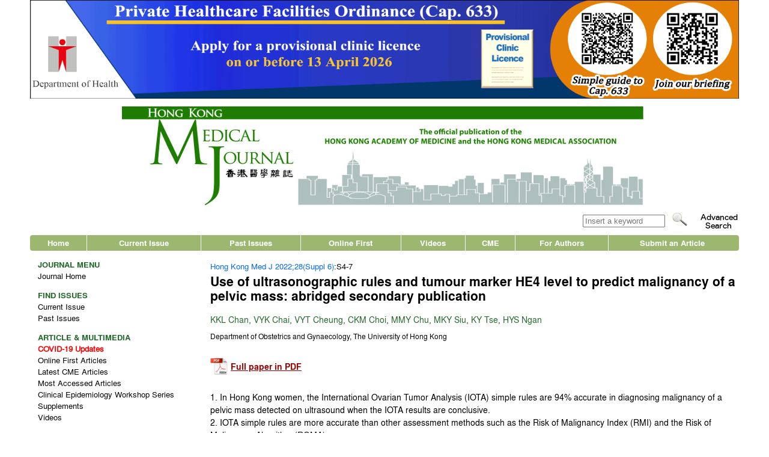

--- FILE ---
content_type: text/html; charset=utf-8
request_url: https://www.hkmj.org/abstracts/v28%20Suppl%206n6/4.htm
body_size: 8579
content:
<!DOCTYPE html PUBLIC "-//W3C//DTD HTML+RDFa 1.1//EN">
<html lang="en" dir="ltr" version="HTML+RDFa 1.1"
  xmlns:og="http://ogp.me/ns#"
  xmlns:content="http://purl.org/rss/1.0/modules/content/"
  xmlns:dc="http://purl.org/dc/terms/"
  xmlns:foaf="http://xmlns.com/foaf/0.1/"
  xmlns:rdfs="http://www.w3.org/2000/01/rdf-schema#"
  xmlns:sioc="http://rdfs.org/sioc/ns#"
  xmlns:sioct="http://rdfs.org/sioc/types#"
  xmlns:skos="http://www.w3.org/2004/02/skos/core#"
  xmlns:xsd="http://www.w3.org/2001/XMLSchema#">
<head profile="http://www.w3.org/1999/xhtml/vocab">
  <meta http-equiv="Content-Type" content="text/html; charset=utf-8" />
<link rel="shortcut icon" href="https://www.hkmj.org/system/files/favicon.ico" type="image/vnd.microsoft.icon" />
<meta name="viewport" content="width=device-width, initial-scale=1, maximum-scale=3, minimum-scale=1, user-scalable=yes" />
<meta name="description" content="Hong Kong Med J 2022;28(Suppl 6):S4-7 Use of ultrasonographic rules and tumour marker HE4 level to predict malignancy of a pelvic mass: abridged secondary publication KKL Chan, VYK Chai, VYT Cheung, C" />
<meta name="generator" content="Drupal 7 (https://www.drupal.org)" />
<link rel="canonical" href="https://www.hkmj.org/abstracts/v28%20Suppl%206n6/4.htm" />
<link rel="shortlink" href="https://www.hkmj.org/node/10975" />
<meta property="og:site_name" content="HKMJ" />
<meta property="og:type" content="article" />
<meta property="og:url" content="https://www.hkmj.org/abstracts/v28%20Suppl%206n6/4.htm" />
<meta property="og:title" content="Use of ultrasonographic rules and tumour marker HE4 level to predict malignancy of a pelvic mass: abridged secondary publication" />
<meta property="og:description" content="Hong Kong Med J 2022;28(Suppl 6):S4-7 Use of ultrasonographic rules and tumour marker HE4 level to predict malignancy of a pelvic mass: abridged secondary publication KKL Chan, VYK Chai, VYT Cheung, C" />
<meta property="og:updated_time" content="2022-12-19T13:31:16+08:00" />
<meta property="article:published_time" content="2022-12-19T13:15:34+08:00" />
<meta property="article:modified_time" content="2022-12-19T13:31:16+08:00" />
  <title>Use of ultrasonographic rules and tumour marker HE4 level to predict malignancy of a pelvic mass: abridged secondary publication | HKMJ</title>  
  <style type="text/css" media="all">
@import url("https://www.hkmj.org/modules/system/system.base.css?svvcg7");
@import url("https://www.hkmj.org/modules/system/system.menus.css?svvcg7");
@import url("https://www.hkmj.org/modules/system/system.messages.css?svvcg7");
@import url("https://www.hkmj.org/modules/system/system.theme.css?svvcg7");
</style>
<style type="text/css" media="all">
@import url("https://www.hkmj.org/sites/all/modules/simplenews/simplenews.css?svvcg7");
@import url("https://www.hkmj.org/modules/aggregator/aggregator.css?svvcg7");
@import url("https://www.hkmj.org/modules/comment/comment.css?svvcg7");
@import url("https://www.hkmj.org/sites/all/modules/date/date_api/date.css?svvcg7");
@import url("https://www.hkmj.org/sites/all/modules/date/date_popup/themes/datepicker.1.7.css?svvcg7");
@import url("https://www.hkmj.org/sites/all/modules/date/date_repeat_field/date_repeat_field.css?svvcg7");
@import url("https://www.hkmj.org/modules/field/theme/field.css?svvcg7");
@import url("https://www.hkmj.org/modules/node/node.css?svvcg7");
@import url("https://www.hkmj.org/modules/search/search.css?svvcg7");
@import url("https://www.hkmj.org/sites/all/modules/simpleads/simpleads.css?svvcg7");
@import url("https://www.hkmj.org/modules/user/user.css?svvcg7");
@import url("https://www.hkmj.org/sites/all/modules/views/css/views.css?svvcg7");
@import url("https://www.hkmj.org/sites/all/modules/ckeditor/css/ckeditor.css?svvcg7");
</style>
<style type="text/css" media="all">
@import url("https://www.hkmj.org/sites/all/modules/ctools/css/ctools.css?svvcg7");
@import url("https://www.hkmj.org/sites/all/libraries/sidr/stylesheets/jquery.sidr.dark.css?svvcg7");
@import url("https://www.hkmj.org/sites/all/modules/addtoany/addtoany.css?svvcg7");
</style>
<style type="text/css" media="all">
@import url("https://www.hkmj.org/sites/all/themes/omega/alpha/css/alpha-reset.css?svvcg7");
@import url("https://www.hkmj.org/sites/all/themes/omega/alpha/css/alpha-mobile.css?svvcg7");
@import url("https://www.hkmj.org/sites/all/themes/omega/alpha/css/alpha-alpha.css?svvcg7");
@import url("https://www.hkmj.org/sites/all/themes/omega/omega/css/omega-text.css?svvcg7");
@import url("https://www.hkmj.org/sites/all/themes/omega/omega/css/omega-branding.css?svvcg7");
@import url("https://www.hkmj.org/sites/all/themes/omega/omega/css/omega-menu.css?svvcg7");
@import url("https://www.hkmj.org/sites/all/themes/omega/omega/css/omega-forms.css?svvcg7");
@import url("https://www.hkmj.org/sites/all/themes/omega/omega/css/omega-visuals.css?svvcg7");
@import url("https://www.hkmj.org/sites/default/files/fontyourface/font.css?svvcg7");
@import url("https://www.hkmj.org/sites/default/files/fontyourface/local_fonts/TeX_Gyre_Heros_Regular-normal-normal/stylesheet.css?svvcg7");
@import url("https://www.hkmj.org/sites/default/files/fontyourface/local_fonts/texgyreheros_bold-normal-normal/stylesheet.css?svvcg7");
@import url("https://www.hkmj.org/sites/all/themes/omegasub1/css/global.css?svvcg7");
</style>

<!--[if (lt IE 9)&(!IEMobile)]>
<style type="text/css" media="all">
@import url("https://www.hkmj.org/sites/all/themes/omegasub1/css/omegasub1-alpha-default.css?svvcg7");
@import url("https://www.hkmj.org/sites/all/themes/omegasub1/css/omegasub1-alpha-default-normal.css?svvcg7");
@import url("https://www.hkmj.org/sites/all/themes/omega/alpha/css/grid/alpha_default/normal/alpha-default-normal-24.css?svvcg7");
@import url("https://www.hkmj.org/sites/all/themes/omega/alpha/css/grid/alpha_default/normal/alpha-default-normal-12.css?svvcg7");
</style>
<![endif]-->

<!--[if gte IE 9]><!-->
<style type="text/css" media="all and (min-width: 740px) and (min-device-width: 740px), (max-device-width: 800px) and (min-width: 740px) and (orientation:landscape)">
@import url("https://www.hkmj.org/sites/all/themes/omegasub1/css/omegasub1-alpha-default.css?svvcg7");
@import url("https://www.hkmj.org/sites/all/themes/omegasub1/css/omegasub1-alpha-default-narrow.css?svvcg7");
@import url("https://www.hkmj.org/sites/all/themes/omega/alpha/css/grid/alpha_default/narrow/alpha-default-narrow-24.css?svvcg7");
@import url("https://www.hkmj.org/sites/all/themes/omega/alpha/css/grid/alpha_default/narrow/alpha-default-narrow-12.css?svvcg7");
</style>
<!--<![endif]-->

<!--[if gte IE 9]><!-->
<style type="text/css" media="all and (min-width: 980px) and (min-device-width: 980px), all and (max-device-width: 1024px) and (min-width: 1024px) and (orientation:landscape)">
@import url("https://www.hkmj.org/sites/all/themes/omegasub1/css/omegasub1-alpha-default.css?svvcg7");
@import url("https://www.hkmj.org/sites/all/themes/omegasub1/css/omegasub1-alpha-default-normal.css?svvcg7");
@import url("https://www.hkmj.org/sites/all/themes/omega/alpha/css/grid/alpha_default/normal/alpha-default-normal-24.css?svvcg7");
@import url("https://www.hkmj.org/sites/all/themes/omega/alpha/css/grid/alpha_default/normal/alpha-default-normal-12.css?svvcg7");
</style>
<!--<![endif]-->

<!--[if gte IE 9]><!-->
<style type="text/css" media="all and (min-width: 1220px)">
@import url("https://www.hkmj.org/sites/all/themes/omegasub1/css/omegasub1-alpha-default.css?svvcg7");
@import url("https://www.hkmj.org/sites/all/themes/omegasub1/css/omegasub1-alpha-default-wide.css?svvcg7");
@import url("https://www.hkmj.org/sites/all/themes/omega/alpha/css/grid/alpha_default/wide/alpha-default-wide-24.css?svvcg7");
@import url("https://www.hkmj.org/sites/all/themes/omega/alpha/css/grid/alpha_default/wide/alpha-default-wide-12.css?svvcg7");
</style>
<!--<![endif]-->
  <script type="text/javascript" src="https://www.hkmj.org/sites/all/modules/jquery_update/replace/jquery/1.8/jquery.min.js?v=1.8.2"></script>
<script type="text/javascript" src="https://www.hkmj.org/misc/jquery-extend-3.4.0.js?v=1.8.2"></script>
<script type="text/javascript" src="https://www.hkmj.org/misc/jquery-html-prefilter-3.5.0-backport.js?v=1.8.2"></script>
<script type="text/javascript" src="https://www.hkmj.org/misc/jquery.once.js?v=1.2"></script>
<script type="text/javascript" src="https://www.hkmj.org/misc/drupal.js?svvcg7"></script>
<script type="text/javascript" src="https://www.hkmj.org/misc/form-single-submit.js?v=7.99"></script>
<script type="text/javascript" src="https://www.hkmj.org/sites/all/modules/simpleads/simpleads.js?svvcg7"></script>
<script type="text/javascript" src="https://www.hkmj.org/sites/all/modules/responsive_menus/styles/sidr/js/responsive_menus_sidr.js?svvcg7"></script>
<script type="text/javascript" src="https://www.hkmj.org/sites/all/libraries/sidr/jquery.sidr.js?svvcg7"></script>
<script type="text/javascript">
<!--//--><![CDATA[//><!--
window.a2a_config=window.a2a_config||{};window.da2a={done:false,html_done:false,script_ready:false,script_load:function(){var a=document.createElement('script'),s=document.getElementsByTagName('script')[0];a.type='text/javascript';a.async=true;a.src='https://static.addtoany.com/menu/page.js';s.parentNode.insertBefore(a,s);da2a.script_load=function(){};},script_onready:function(){da2a.script_ready=true;if(da2a.html_done)da2a.init();},init:function(){for(var i=0,el,target,targets=da2a.targets,length=targets.length;i<length;i++){el=document.getElementById('da2a_'+(i+1));target=targets[i];a2a_config.linkname=target.title;a2a_config.linkurl=target.url;if(el){a2a.init('page',{target:el});el.id='';}da2a.done=true;}da2a.targets=[];}};(function ($){Drupal.behaviors.addToAny = {attach: function (context, settings) {if (context !== document && window.da2a) {if(da2a.script_ready)a2a.init_all();da2a.script_load();}}}})(jQuery);a2a_config.callbacks=a2a_config.callbacks||[];a2a_config.callbacks.push({ready:da2a.script_onready});a2a_config.overlays=a2a_config.overlays||[];a2a_config.templates=a2a_config.templates||{};
//--><!]]>
</script>
<script type="text/javascript">
<!--//--><![CDATA[//><!--
jQuery.extend(Drupal.settings, {"basePath":"\/","pathPrefix":"","setHasJsCookie":0,"ajaxPageState":{"theme":"omegasub1","theme_token":"MJvO86xJnEM9d_-6sQulT0_L-giPk_j97AxN-yoSKYA","js":{"0":1,"sites\/all\/modules\/jquery_update\/replace\/jquery\/1.8\/jquery.min.js":1,"misc\/jquery-extend-3.4.0.js":1,"misc\/jquery-html-prefilter-3.5.0-backport.js":1,"misc\/jquery.once.js":1,"misc\/drupal.js":1,"misc\/form-single-submit.js":1,"sites\/all\/modules\/simpleads\/simpleads.js":1,"sites\/all\/modules\/responsive_menus\/styles\/sidr\/js\/responsive_menus_sidr.js":1,"sites\/all\/libraries\/sidr\/jquery.sidr.js":1,"1":1},"css":{"modules\/system\/system.base.css":1,"modules\/system\/system.menus.css":1,"modules\/system\/system.messages.css":1,"modules\/system\/system.theme.css":1,"sites\/all\/modules\/simplenews\/simplenews.css":1,"modules\/aggregator\/aggregator.css":1,"modules\/comment\/comment.css":1,"sites\/all\/modules\/date\/date_api\/date.css":1,"sites\/all\/modules\/date\/date_popup\/themes\/datepicker.1.7.css":1,"sites\/all\/modules\/date\/date_repeat_field\/date_repeat_field.css":1,"modules\/field\/theme\/field.css":1,"modules\/node\/node.css":1,"modules\/search\/search.css":1,"sites\/all\/modules\/simpleads\/simpleads.css":1,"modules\/user\/user.css":1,"sites\/all\/modules\/views\/css\/views.css":1,"sites\/all\/modules\/ckeditor\/css\/ckeditor.css":1,"sites\/all\/modules\/ctools\/css\/ctools.css":1,"sites\/all\/libraries\/sidr\/stylesheets\/jquery.sidr.dark.css":1,"sites\/all\/modules\/addtoany\/addtoany.css":1,"sites\/all\/themes\/omega\/alpha\/css\/alpha-reset.css":1,"sites\/all\/themes\/omega\/alpha\/css\/alpha-mobile.css":1,"sites\/all\/themes\/omega\/alpha\/css\/alpha-alpha.css":1,"sites\/all\/themes\/omega\/omega\/css\/omega-text.css":1,"sites\/all\/themes\/omega\/omega\/css\/omega-branding.css":1,"sites\/all\/themes\/omega\/omega\/css\/omega-menu.css":1,"sites\/all\/themes\/omega\/omega\/css\/omega-forms.css":1,"sites\/all\/themes\/omega\/omega\/css\/omega-visuals.css":1,"sites\/default\/files\/fontyourface\/font.css":1,"public:\/\/fontyourface\/local_fonts\/TeX_Gyre_Heros_Regular-normal-normal\/stylesheet.css":1,"public:\/\/fontyourface\/local_fonts\/texgyreheros_bold-normal-normal\/stylesheet.css":1,"sites\/all\/themes\/omegasub1\/css\/global.css":1,"ie::normal::sites\/all\/themes\/omegasub1\/css\/omegasub1-alpha-default.css":1,"ie::normal::sites\/all\/themes\/omegasub1\/css\/omegasub1-alpha-default-normal.css":1,"ie::normal::sites\/all\/themes\/omega\/alpha\/css\/grid\/alpha_default\/normal\/alpha-default-normal-24.css":1,"ie::normal::sites\/all\/themes\/omega\/alpha\/css\/grid\/alpha_default\/normal\/alpha-default-normal-12.css":1,"narrow::sites\/all\/themes\/omegasub1\/css\/omegasub1-alpha-default.css":1,"narrow::sites\/all\/themes\/omegasub1\/css\/omegasub1-alpha-default-narrow.css":1,"sites\/all\/themes\/omega\/alpha\/css\/grid\/alpha_default\/narrow\/alpha-default-narrow-24.css":1,"sites\/all\/themes\/omega\/alpha\/css\/grid\/alpha_default\/narrow\/alpha-default-narrow-12.css":1,"normal::sites\/all\/themes\/omegasub1\/css\/omegasub1-alpha-default.css":1,"normal::sites\/all\/themes\/omegasub1\/css\/omegasub1-alpha-default-normal.css":1,"sites\/all\/themes\/omega\/alpha\/css\/grid\/alpha_default\/normal\/alpha-default-normal-24.css":1,"sites\/all\/themes\/omega\/alpha\/css\/grid\/alpha_default\/normal\/alpha-default-normal-12.css":1,"wide::sites\/all\/themes\/omegasub1\/css\/omegasub1-alpha-default.css":1,"wide::sites\/all\/themes\/omegasub1\/css\/omegasub1-alpha-default-wide.css":1,"sites\/all\/themes\/omega\/alpha\/css\/grid\/alpha_default\/wide\/alpha-default-wide-24.css":1,"sites\/all\/themes\/omega\/alpha\/css\/grid\/alpha_default\/wide\/alpha-default-wide-12.css":1}},"jcarousel":{"ajaxPath":"\/jcarousel\/ajax\/views"},"simpleads":{"url":{"ckeditor":"\/simpleads\/dashboard\/ckeditor"},"modulepath":"sites\/all\/modules\/simpleads"},"urlIsAjaxTrusted":{"\/simple-search-mobile":true,"\/simple-search":true},"responsive_menus":[{"selectors":[".menu"],"trigger_txt":"\u003Cimg src=\u0022https:\/\/www.hkmj.org\/sites\/default\/files\/mjimage\/menu-32.png\u0022\u003E","side":"left","speed":"10","media_size":"767","displace":"1","onOpen":"","onClose":"","responsive_menus_style":"sidr"}]});
//--><!]]>
</script>
  <!--[if lt IE 9]><script src="http://html5shiv.googlecode.com/svn/trunk/html5.js"></script><![endif]-->
</head>
<body class="html not-front not-logged-in page-node page-node- page-node-10975 node-type-article context-abstracts">
  <div id="skip-link">
    <a href="#main-content" class="element-invisible element-focusable">Skip to main content</a>
  </div>
    <div class="page clearfix" id="page">
      <header id="section-header" class="section section-header">
  <div id="zone-user-wrapper" class="zone-wrapper zone-user-wrapper clearfix">  
  <div id="zone-user" class="zone zone-user clearfix container-24">
    <div class="grid-24 region region-user-first" id="region-user-first">
  <div class="region-inner region-user-first-inner">
    <div class="block block-block block-17 block-block-17 odd block-without-title" id="block-block-17">
  <div class="block-inner clearfix">
                
    <div class="content clearfix">
      <!--div id='upper_ad_0904_content1' style='text-align: center;'>
	<ins class='dcmads' style='display:inline-block;width:766px;height:106px'
		data-dcm-placement='N4534.3651844HONGKONGMEDICALJOUR/B23044998.254538220'
		data-dcm-rendering-mode='script'
		data-dcm-https-only
		data-dcm-resettable-device-id=''
		data-dcm-app-id=''>
	  <script src='https://www.googletagservices.com/dcm/dcmads.js'></script>
	</ins>
</div-->    </div>
  </div>
</div><div class="block block-simpleads cl_mj_header block-ad-groups-83 block-simpleads-ad-groups-83 even block-without-title" id="block-simpleads-ad-groups-83">
  <div class="block-inner clearfix">
                
    <div class="content clearfix">
      <div class="header">
  <div class="ad-link"></div>
</div>
<div class="adslist">
  <script type="text/javascript">
    _simpelads_load('.simpleads-83', 83, 25);
  </script>
    <div class="simpleads-83"></div>

    
</div>
    </div>
  </div>
</div>  </div>
</div><div class="grid-24 region region-user-second" id="region-user-second">
  <div class="region-inner region-user-second-inner">
    <div class="block block-block cl_mj_header block-1 block-block-1 odd block-without-title" id="block-block-1">
  <div class="block-inner clearfix">
                
    <div class="content clearfix">
      <div id="id_desktop_logo"><img src="https://www.hkmj.org/sites/default/files/mjimage/hkmj_desktop_logo.jpg" /></div>
<div id="id_mobile_logo"><img src="https://www.hkmj.org/sites/default/files/mjimage/hkmj_mobile_logo.jpg" /></div>    </div>
  </div>
</div>  </div>
</div>  </div>
</div><div id="zone-branding-wrapper" class="zone-wrapper zone-branding-wrapper clearfix">  
  <div id="zone-branding" class="zone zone-branding clearfix container-24">
    <div class="grid-24 region region-branding" id="region-branding">
  <div class="region-inner region-branding-inner">
        <div class="block block-block cl_nav_bar block-8 block-block-8 odd block-without-title" id="block-block-8">
  <div class="block-inner clearfix">
                
    <div class="content clearfix">
      <div id="id_nav_bar">
<span id="id_nav_bar_1" class="cl_nav_bar_layout"><a href="https://www.hkmj.org/index.php">Home</a></span>
<span id="id_nav_bar_2" class="cl_nav_bar_layout"><a href="https://www.hkmj.org/earlyrelease/index.html">Online First</a></span>
<span id="id_nav_bar_3" class="cl_nav_bar_layout"><a href="https://www.hkmj.org/current-issue">Current Issue</a></span>
<span id="id_nav_bar_4" class="cl_nav_bar_layout"><a href="https://www.hkmj.org/pastissues">Past Issues</a></span>
</div>    </div>
  </div>
</div><div class="block block-system block-menu block-main-menu block-system-main-menu even block-without-title" id="block-system-main-menu">
  <div class="block-inner clearfix">
                
    <div class="content clearfix">
      <ul class="menu"><li class="first leaf"><a href="/" title="">Journal Home</a></li>
<li class="expanded"><a href='#' title="" class="nolink">FIND ISSUES &gt;</a><ul class="menu"><li class="first last leaf"><a href="http://www.hkmj.org/current-issue" title="">Current Issue</a></li>
</ul></li>
<li class="expanded"><a href='#' title="" class="nolink">ARTICLE &amp; MULTIMEDIA &gt;</a><ul class="menu"><li class="first leaf"><a href="/COVID-19" title="">COVID-19 Updates</a></li>
<li class="leaf"><a href="/most-read-article-tab" title="">Most Accessed Articles</a></li>
<li class="leaf"><a href="/clinical-epidemiology-workshop-series">Clinical Epidemiology Workshop Series</a></li>
<li class="leaf"><a href="/resources/supp.html" title="">Supplements</a></li>
<li class="last leaf"><a href="/video/index.html" title="">Videos</a></li>
</ul></li>
<li class="expanded"><a href='#' title="" class="nolink">FOR AUTHORS &gt;</a><ul class="menu"><li class="first leaf"><a href="/author/forauthors.html">Guide for Author</a></li>
<li class="leaf"><a href="/reviewer-list">Reviewer List</a></li>
<li class="leaf"><a href="/bopa">BOPA</a></li>
<li class="last leaf"><a href="https://www.hkamedtrack.org/hkmj/home/" title="">Online Submission</a></li>
</ul></li>
<li class="expanded"><a href='#' title="" class="nolink">ABOUT THIS JOURNAL &gt;</a><ul class="menu"><li class="first leaf"><a href="/overview">Overview</a></li>
<li class="leaf"><a href="/about/website.html">Website</a></li>
<li class="leaf"><a href="/about/eo.html">Editorial Board</a></li>
<li class="last leaf"><a href="/about/contact.html">Contact</a></li>
</ul></li>
<li class="expanded"><a href='#' title="" class="nolink">INFORMATION FOR &gt;</a><ul class="menu"><li class="first leaf"><a href="/media">Media</a></li>
<li class="leaf"><a href="/advertisements">Advertisers</a></li>
<li class="last leaf"><a href="/subscription">Subscribers</a></li>
</ul></li>
<li class="expanded"><a href='#' title="" class="nolink">SERVICES &gt;</a><ul class="menu"><li class="first leaf"><a href="/newsletter/subscriptions" title="">Email Alert</a></li>
<li class="last leaf"><a href="/subscription/reprint.html">Reprints &amp; Permissions</a></li>
</ul></li>
<li class="last expanded"><a href='#' title="" class="nolink">SOCIAL MEDIA &gt;</a><ul class="menu"><li class="first leaf"><a href="https://www.facebook.com/HongKongMedJ" title="">Facebook</a></li>
<li class="last leaf"><a href="https://twitter.com/HongKongMedJ" title="">Twitter</a></li>
</ul></li>
</ul>    </div>
  </div>
</div><div class="block block-views block--exp-simple-search-mobile-page block-views-exp-simple-search-mobile-page odd block-without-title" id="block-views-exp-simple-search-mobile-page">
  <div class="block-inner clearfix">
                
    <div class="content clearfix">
      <form action="/simple-search-mobile" method="get" id="views-exposed-form-simple-search-mobile-page" accept-charset="UTF-8"><div>
<div class="views-exposed-form">
  <div class="views-exposed-widgets clearfix">
          <div id="edit-keys-wrapper" >

        <div class="views-widget">
          <div class="form-item form-type-textfield form-item-keys">
 <input title="Enter the terms you wish to search for." placeholder="Insert a keyword" type="text" id="edit-keys" name="keys" value="" size="15" maxlength="128" class="form-text" />
</div>
        </div>
        
      </div>
       
    <div id='id_exposed_simple_search_mobile' >
      <input type="image" id="edit-submit-simple-search-mobile" name="" value="Apply" src="/sites/all/themes/omegasub1/search_button.png" class="form-submit" />    </div>
    
      <div id="advancedSearch_mobile"><a href="https://www.hkmj.org/advanced-search">&nbsp;&nbsp;&nbsp;&nbsp;<img src="https://www.hkmj.org/sites/default/files/mjimage/advancedsearch.png"></a></div>
    
    
    
    </div>
</div>
</div></form>    </div>
  </div>
</div>  </div>
</div>  </div>
</div><div id="zone-header-wrapper" class="zone-wrapper zone-header-wrapper clearfix">  
  <div id="zone-header" class="zone zone-header clearfix container-24">
    <div class="grid-10 prefix-14 region region-header-second" id="region-header-second">
  <div class="region-inner region-header-second-inner">
    <div class="block block-views block--exp-simple-search-page block-views-exp-simple-search-page odd block-without-title" id="block-views-exp-simple-search-page">
  <div class="block-inner clearfix">
                
    <div class="content clearfix">
      <form action="/simple-search" method="get" id="views-exposed-form-simple-search-page" accept-charset="UTF-8"><div>
<div class="views-exposed-form">
  <div class="views-exposed-widgets clearfix">
          <div id="edit-keys-wrapper" >

        <div class="views-widget">
          <div class="form-item form-type-textfield form-item-keys">
 <input title="Enter the terms you wish to search for." placeholder="Insert a keyword" type="text" id="edit-keys" name="keys" value="" size="15" maxlength="128" class="form-text" />
</div>
        </div>
        
      </div>
       
    <span id='id_exposed_simple_search' >
      <input type="image" id="edit-submit-simple-search" name="" value="Apply" src="/sites/all/themes/omegasub1/search_button.png" class="form-submit" />    </span>
    
      <span id="advancedSearch"><a href="https://www.hkmj.org/advanced-search">&nbsp;&nbsp;&nbsp;&nbsp;<img src="https://www.hkmj.org/sites/default/files/mjimage/advancedsearch.png"></a></span>
    
    
    
    </div>
</div>
</div></form>    </div>
  </div>
</div>  </div>
</div>  </div>
</div></header>    
      <section id="section-content" class="section section-content">
  <div id="zone-preface-wrapper" class="zone-wrapper zone-preface-wrapper clearfix">  
  <div id="zone-preface" class="zone zone-preface clearfix container-24">
    <div class="grid-24 region region-preface-first" id="region-preface-first">
  <div class="region-inner region-preface-first-inner">
    <div class="block block-block block-12 block-block-12 odd block-without-title" id="block-block-12">
  <div class="block-inner clearfix">
                
    <div class="content clearfix">
      <div id="id_shortcutbar_desktop">

<div id="id_shortcutbar2" class="cl_shortcutbar"><a href="https://www.hkmj.org/index.php">Home</a></div>
<div id="id_shortcutbar3" class="cl_shortcutbar"><a href="https://www.hkmj.org/current-issue">Current Issue</a></div>
<div id="id_shortcutbar4" class="cl_shortcutbar"><a href="https://www.hkmj.org/pastissues">Past Issues</a></div>
<div id="id_shortcutbar5" class="cl_shortcutbar"><a href="https://www.hkmj.org/earlyrelease/index.html">Online First</a></div>
<div id="id_shortcutbar6" class="cl_shortcutbar"><a href="https://www.hkmj.org/video/index.html">Videos</a></div>
<div id="id_shortcutbar7" class="cl_shortcutbar"><a href="https://www.hkmj.org/cme/cme.html">CME</a></div>
<div id="id_shortcutbar8" class="cl_shortcutbar"><a href="https://www.hkamedtrack.org/hkmj/guide_for_author" target="blank">For Authors</a></div>
<div id="id_shortcutbar9" class="cl_shortcutbar"><a href="http://www.hkamedtrack.org/hkmj/" target="blank">Submit an Article</a></div>


</div> 



<script language="javascript" type="text/javascript">
<!--//--><![CDATA[// ><!--

function setActive() {
  aObj = document.getElementById('id_shortcutbar_desktop').getElementsByTagName('a');
  for(i=0;i<aObj.length;i++) { 
    if(document.location.href.indexOf(aObj[i].href)>=0) {
      aObj[i].className='active';
    }
  }
}
window.onload = setActive;

//--><!]]>
</script>    </div>
  </div>
</div>  </div>
</div>  </div>
</div><div id="zone-content-wrapper" class="zone-wrapper zone-content-wrapper clearfix">  
  <div id="zone-content" class="zone zone-content clearfix container-12">    
        
        <aside class="grid-3 region region-sidebar-first" id="region-sidebar-first">
  <div class="region-inner region-sidebar-first-inner">
    <div class="block block-block cl_menu_block block-5 block-block-5 odd block-without-title" id="block-block-5">
  <div class="block-inner clearfix">
                
    <div class="content clearfix">
      <div class="cl_menu_title">JOURNAL MENU</div>
<div><a href="https://www.hkmj.org/index.php">Journal Home</a></div>
<div class="lineSpaceB"></div>

<div class="cl_menu_title">FIND ISSUES</div>
<div><a href="https://www.hkmj.org/current-issue">Current Issue</a></div> 
<div><a href="https://www.hkmj.org/pastissues">Past Issues</a></div>
<div class="lineSpaceB"></div>

<div class="cl_menu_title">ARTICLE &amp; MULTIMEDIA</div>
<div><a href="https://www.hkmj.org/COVID-19"><strong><font color="red">COVID-19 Updates</font></strong></a></div>
<div><a href="https://www.hkmj.org/earlyrelease/index.html">Online First Articles</a></div>
<div><a href="https://www.hkmj.org/cme/cme.html">Latest CME Articles</a></div>
<div><a href="https://www.hkmj.org/most-read-article-tab">Most Accessed Articles</a></div>
<div><a href="https://www.hkmj.org/clinical-epidemiology-workshop-series">Clinical Epidemiology Workshop Series</a></div>
<div><a href="https://www.hkmj.org/resources/supp.html">Supplements</a></div>
<div><a href="https://www.hkmj.org/video/index.html">Videos</a></div>
<div class="lineSpaceB"></div>

<div class="cl_menu_title">FOR AUTHORS</div>
<div><a href="https://www.hkamedtrack.org/hkmj/guide_for_author" target="_blank">Guide for Authors</a></div>
<div><a href="https://www.hkmj.org/reviewer-list">Reviewer List</a></div>
<div><a href="https://www.hkmj.org/bopa">BOPA</a></div>
<div><a href="http://www.hkamedtrack.org/hkmj/" target="_blank">Online Submission</a></div>
<div class="lineSpaceB"></div>

<div class="cl_menu_title">ABOUT THIS JOURNAL</div>
<div><a href="https://www.hkmj.org/overview">Overview</a></div>
<div><a href="https://www.hkmj.org/about/website.html">Website</a></div>
<div><a href="https://www.hkmj.org/about/eo.html">Editorial Board</a></div>
<div><a href="https://www.hkmj.org/about/contact.html">Contact</a></div>
<div class="lineSpaceB"></div>

<div class="cl_menu_title">INFORMATION FOR</div>
<div><a href="https://www.hkmj.org/media">Media</a></div>
<div><a href="https://www.hkmj.org/advertisements">Advertisers</a></div>
<div><a href="https://www.hkmj.org/subscription">Subscribers</a></div>
<div><a href="https://www.hkmj.org/job">Job Seekers</a></div>
<div class="lineSpaceB"></div>

<div class="cl_menu_title">SERVICES</div>
<div><a href="https://www.hkmj.org/subscribe">Email Alert</a></div>
<!-- <div><a href="https://www.hkmj.org/tell-a-colleague"><a href='forward?path=front-page'>Tell a Colleague</a></div> -->
<div><a href="https://www.hkmj.org/subscription/reprint.html">Reprints &amp; Permissions</a></div>
<div class="lineSpaceB"></div>

<div class="cl_menu_title">SOCIAL MEDIA</div>
<div><a href="https://www.facebook.com/HongKongMedJ" target="blank"><img src="https://www.hkmj.org/system/files/mj_FBicon-black-small.jpg" width="23px" height="23px" /></a>     <a href="https://www.x.com/HongKongMedJ" target="blank"><img src="https://www.hkmj.org/system/files/mj_Xicon-black.jpg" width="22px" height="21px" /></a></div>
<div class="lineSpaceB"></div>    </div>
  </div>
</div>  </div>
</aside><div class="grid-9 region region-content" id="region-content">
  <div class="region-inner region-content-inner">
    <a id="main-content"></a>
                        <div class="block block-system block-main block-system-main odd block-without-title" id="block-system-main">
  <div class="block-inner clearfix">
                
    <div class="content clearfix">
      <article about="/abstracts/v28%20Suppl%206n6/4.htm" typeof="sioc:Item foaf:Document" class="node node-article node-published node-not-promoted node-not-sticky author-hkampress odd clearfix" id="node-article-10975">
        <span property="dc:title" content="Use of ultrasonographic rules and tumour marker HE4 level to predict malignancy of a pelvic mass: abridged secondary publication" class="rdf-meta element-hidden"></span><span property="sioc:num_replies" content="0" datatype="xsd:integer" class="rdf-meta element-hidden"></span>    
  
  <div class="content clearfix">
    <div class="field field-name-body field-type-text-with-summary field-label-hidden"><div class="field-items"><div class="field-item even" property="content:encoded">
  
  <div class="msIssueInfo"><a href="https://www.hkmj.org/abstracts/v28%20Suppl%206n6/toc.htm">Hong
  Kong Med J 2022;28(Suppl 6)</a>:S4-7</div>
 <div class="msTitle">Use of ultrasonographic rules and tumour marker
HE4 level to predict malignancy of a pelvic mass: abridged secondary publication</div>
 <div class="msAuthorName">KKL Chan, VYK Chai, VYT Cheung, CKM Choi, MMY Chu, MKY Siu, KY Tse, HYS Ngan</div>
 <div class="msAuthorAff">Department of Obstetrics and Gynaecology, The University of Hong Kong</div>
 <div class="lineSpaceC"> </div>
 <div><img class="imgPDF" src="https://www.hkmj.org/sites/default/files/mjimage/pdficon.png" /> <a class="aPDFText" href="https://www.hkmj.org/system/files/hkmj2212sp6p4.pdf" target="_blank">Full
 paper in PDF</a></div>
 <div class="lineSpaceC"> </div>
 <div class="msInnerText">1. In Hong Kong women, the International Ovarian
Tumor Analysis (IOTA) simple rules are 94%
accurate in diagnosing malignancy of a pelvic
mass detected on ultrasound when the IOTA
results are conclusive.<br />
	  2. IOTA simple rules are more accurate than
other assessment methods such as the Risk
of Malignancy Index (RMI) and the Risk of
Malignancy Algorithm (ROMA).<br />
	  3. When results of IOTA simple rules are
inconclusive in 25% of patients, addition of
ultrasound assessment by an expert results in
higher sensitivity than addition of ROMA or
RMI, despite similar specificity and accuracy.<br />
	  4. Our findings suggest that pelvic masses detected
on ultrasound should be assessed by the IOTA
simple rules first. If results are inconclusive,
ultrasound assessment by an expert should
be added. If expertise is not available, RMI or
ROMA should be added to improve accuracy.</div>
 <div class="lineSpaceC"> </div>
 
 
</div></div></div>  </div>
  
  <div class="clearfix">
          <nav class="links node-links clearfix"><ul class="links inline"><li class="addtoany first last"><span><span class="a2a_kit a2a_kit_size_32 a2a_target addtoany_list" id="da2a_1">
      
      <a class="a2a_dd addtoany_share_save" href="https://www.addtoany.com/share#url=https%3A%2F%2Fwww.hkmj.org%2Fabstracts%2Fv28%2520Suppl%25206n6%2F4.htm&amp;title=Use%20of%20ultrasonographic%20rules%20and%20tumour%20marker%20HE4%20level%20to%20predict%20malignancy%20of%20a%20pelvic%20mass%3A%20abridged%20secondary%20publication"><img src="/sites/all/modules/addtoany/images/share_save_171_16.png" width="171" height="16" alt="Share"/></a>
      
    </span>
    <script type="text/javascript">
<!--//--><![CDATA[//><!--
if(window.da2a)da2a.script_load();
//--><!]]>
</script></span></li></ul></nav>
    
      </div>
</article>    </div>
  </div>
</div>      </div>
</div>  </div>
</div></section>    
  
      <footer id="section-footer" class="section section-footer">
  <div id="zone-footer-wrapper" class="zone-wrapper zone-footer-wrapper clearfix">  
  <div id="zone-footer" class="zone zone-footer clearfix container-12">
    <div class="grid-12 region region-footer-first" id="region-footer-first">
  <div class="region-inner region-footer-first-inner">
    <div class="block block-block cl_footer_ads_1 block-19 block-block-19 odd block-without-title" id="block-block-19">
  <div class="block-inner clearfix">
                
    <div class="content clearfix">
      <!--div style='text-align: center;'>
<ins class='dcmads' style='display:inline-block;width:766px;height:106px'
    data-dcm-placement='N4534.3651844HONGKONGMEDICALJOUR/B23044998.254538220'
    data-dcm-rendering-mode='script'
    data-dcm-https-only
    data-dcm-resettable-device-id=''
    data-dcm-app-id=''>
  <script src='https://www.googletagservices.com/dcm/dcmads.js'></script>
</ins>
</div-->
    </div>
  </div>
</div><div class="block block-block block-16 block-block-16 even block-without-title" id="block-block-16">
  <div class="block-inner clearfix">
                
    <div class="content clearfix">
      <!-- Start of StatCounter Code for Drupal -->
<script type="text/javascript">
<!--//--><![CDATA[// ><!--

var sc_project=2669437; 
var sc_invisible=1; 
var sc_security="5b760f23"; 
var sc_https=1; 
var scJsHost = (("https:" == document.location.protocol) ?
"https://secure." : "http://www.");
document.write("<sc"+"ript type='text/javascript' src='" +
scJsHost+
"statcounter.com/counter/counter.js'></"+"script>");

//--><!]]>
</script>
<noscript><div class="statcounter"><a title="drupal&#10;statistics" href="http://statcounter.com/drupal/" target="_blank"><img class="statcounter" src="http://c.statcounter.com/2669437/0/5b760f23/1/" alt="drupal statistics" /></a></div></noscript>
<!-- End of StatCounter Code for Drupal -->
    </div>
  </div>
</div>  </div>
</div><div class="grid-12 region region-footer-second" id="region-footer-second">
  <div class="region-inner region-footer-second-inner">
    <div class="block block-block block-2 block-block-2 odd block-without-title" id="block-block-2">
  <div class="block-inner clearfix">
                
    <div class="content clearfix">
      <div>Copyright © 2026 Hong Kong Academy of Medicine</div>
<div>Chrome and FireFox browsers Recommended</div>

<script>
<!--//--><![CDATA[// ><!--

jQuery(document).ready(function($) {
	if( $('#upper_ad_0904_content').legnth ){
		setTimeout(function() { 
			var widgetHTML = $('#upper_ad_0904_content').html();
			widgetHTML = widgetHTML.replace(/<div/g, '<span').replace(/<\/div>/g, '');
			$('#upper_ad_0904_content').html( widgetHTML );
			$('#upper_ad_0904_content').detach().appendTo('#upper_ad_0904');		
			$('#upper_ad_0904').parent().css( "text-align", "center" );
		}, 1000);
	}
});

//--><!]]>
</script>    </div>
  </div>
</div><div class="block block-block block-20 block-block-20 even block-without-title" id="block-block-20">
  <div class="block-inner clearfix">
                
    <div class="content clearfix">
      <!-- Google Analytics -->
<script async="" src="https://www.googletagmanager.com/gtag/js?id=G-K7GS9Y4SN9"></script>
<script>
<!--//--><![CDATA[// ><!--

/*
(function(i,s,o,g,r,a,m){i['GoogleAnalyticsObject']=r;i[r]=i[r]||function(){
(i[r].q=i[r].q||[]).push(arguments)},i[r].l=1*new Date();a=s.createElement(o),
m=s.getElementsByTagName(o)[0];a.async=1;a.src=g;m.parentNode.insertBefore(a,m)
})(window,document,'script','https://www.google-analytics.com/analytics.js','ga');

ga('create', 'G-K7GS9Y4SN9', 'auto');
ga('send', 'pageview');

function docDownload(t_href){
	var tmp_href = t_href;
	ga('send', 'event', {
		eventCategory: 'docDownload',
		eventAction: 'click',
		eventLabel: tmp_href,
		transport: 'beacon'
	});
}
function adBanner(t_alt){
	ga('send', 'event', {
		eventCategory: 'adBanner',
		eventAction: 'click',
		eventLabel: t_alt,
		transport: 'beacon'
	});
}
*/

window.dataLayer = window.dataLayer || [];
function gtag(){dataLayer.push(arguments);}
gtag('js', new Date());

gtag('config', 'G-K7GS9Y4SN9');

function docDownload(t_href){
	gtag('event', 'docDownload', {
		event_category: 'engagement',
		event_action: 'click',
		event_label: t_href,
		transport_type: 'beacon'
	});
}
function adBanner(t_alt){
	gtag('event', 'adBanner', {
		event_category: 'engagement',
		event_action: 'click',
		event_label: t_alt,
		transport_type: 'beacon'
	});
}

jQuery(document).ready(function($) {
	$.each( $('a'), function( key, value ) {
		var tmp_href = $(this).attr('href');
		if( tmp_href !== undefined && tmp_href.indexOf('\/files\/') != -1 ){
			$(this).attr('onClick', 'docDownload(this.href)');
		}
	});
	
	setTimeout(function() { 
		$.each( $('.image-ad'), function( key, value ) {
			var ad_alt = $(this).find('a').find('img').attr('alt');
			if( ad_alt == '' ){
				$(this).find('a').attr('onClick', 'adBanner(this.href)');
			} else {
				$(this).find('a').attr('onClick', 'adBanner(\'' + ad_alt + '\')');
			}
		});
	}, 1000);
});

//--><!]]>
</script>
<!-- End Google Analytics -->    </div>
  </div>
</div>  </div>
</div>  </div>
</div></footer>  </div>  <div class="region region-page-bottom" id="region-page-bottom">
  <div class="region-inner region-page-bottom-inner">
      </div>
</div><script type="text/javascript">
<!--//--><![CDATA[//><!--
da2a.targets=[
{title:"Use of ultrasonographic rules and tumour marker HE4 level to predict malignancy of a pelvic mass: abridged secondary publication",url:"https:\/\/www.hkmj.org\/abstracts\/v28%20Suppl%206n6\/4.htm"}];
da2a.html_done=true;if(da2a.script_ready&&!da2a.done)da2a.init();da2a.script_load();
//--><!]]>
</script>
</body>
</html>

--- FILE ---
content_type: text/css
request_url: https://www.hkmj.org/sites/default/files/fontyourface/local_fonts/TeX_Gyre_Heros_Regular-normal-normal/stylesheet.css?svvcg7
body_size: 194
content:
@font-face {
  font-family: 'TeX Gyre Heros Regular';
  src: url("texgyreheros-regular-webfont.eot");
  src: url("texgyreheros-regular-webfont.eot?#iefix") format("embedded-opentype"), url("texgyreheros-regular-webfont.ttf") format("truetype"), url("texgyreheros-regular-webfont.woff") format("woff"), url("texgyreheros-regular-webfont.svg#texgyreherosregular") format("svg");
  font-style: normal;
  font-weight: normal;
}
